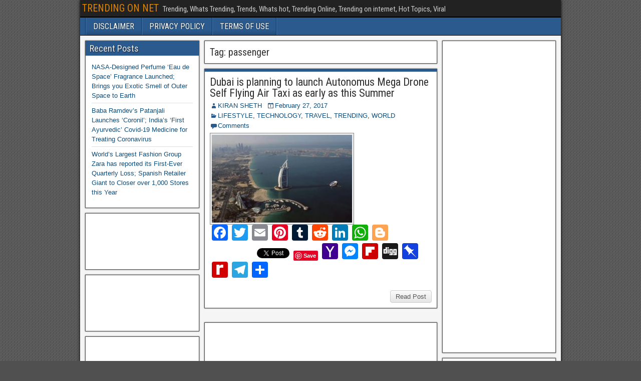

--- FILE ---
content_type: text/html; charset=UTF-8
request_url: https://trendingonnet.com/tag/passenger/
body_size: 53441
content:
<!DOCTYPE html>
<html lang="en-US">
<head>
<meta charset="UTF-8" />
<meta name="viewport" content="initial-scale=1.0" />
<title>passenger &#8211; TRENDING ON NET</title>
<meta name='robots' content='max-image-preview:large' />
	<style>img:is([sizes="auto" i], [sizes^="auto," i]) { contain-intrinsic-size: 3000px 1500px }</style>
	<link rel="profile" href="http://gmpg.org/xfn/11" />
<link rel="pingback" href="https://trendingonnet.com/xmlrpc.php" />
<link rel='dns-prefetch' href='//static.addtoany.com' />
<link rel='dns-prefetch' href='//fonts.googleapis.com' />
<link rel="alternate" type="application/rss+xml" title="TRENDING ON NET &raquo; Feed" href="https://trendingonnet.com/feed/" />
<link rel="alternate" type="application/rss+xml" title="TRENDING ON NET &raquo; Comments Feed" href="https://trendingonnet.com/comments/feed/" />
<link rel="alternate" type="application/rss+xml" title="TRENDING ON NET &raquo; passenger Tag Feed" href="https://trendingonnet.com/tag/passenger/feed/" />
<script type="text/javascript">
/* <![CDATA[ */
window._wpemojiSettings = {"baseUrl":"https:\/\/s.w.org\/images\/core\/emoji\/16.0.1\/72x72\/","ext":".png","svgUrl":"https:\/\/s.w.org\/images\/core\/emoji\/16.0.1\/svg\/","svgExt":".svg","source":{"concatemoji":"https:\/\/trendingonnet.com\/wp-includes\/js\/wp-emoji-release.min.js?ver=6.8.3"}};
/*! This file is auto-generated */
!function(s,n){var o,i,e;function c(e){try{var t={supportTests:e,timestamp:(new Date).valueOf()};sessionStorage.setItem(o,JSON.stringify(t))}catch(e){}}function p(e,t,n){e.clearRect(0,0,e.canvas.width,e.canvas.height),e.fillText(t,0,0);var t=new Uint32Array(e.getImageData(0,0,e.canvas.width,e.canvas.height).data),a=(e.clearRect(0,0,e.canvas.width,e.canvas.height),e.fillText(n,0,0),new Uint32Array(e.getImageData(0,0,e.canvas.width,e.canvas.height).data));return t.every(function(e,t){return e===a[t]})}function u(e,t){e.clearRect(0,0,e.canvas.width,e.canvas.height),e.fillText(t,0,0);for(var n=e.getImageData(16,16,1,1),a=0;a<n.data.length;a++)if(0!==n.data[a])return!1;return!0}function f(e,t,n,a){switch(t){case"flag":return n(e,"\ud83c\udff3\ufe0f\u200d\u26a7\ufe0f","\ud83c\udff3\ufe0f\u200b\u26a7\ufe0f")?!1:!n(e,"\ud83c\udde8\ud83c\uddf6","\ud83c\udde8\u200b\ud83c\uddf6")&&!n(e,"\ud83c\udff4\udb40\udc67\udb40\udc62\udb40\udc65\udb40\udc6e\udb40\udc67\udb40\udc7f","\ud83c\udff4\u200b\udb40\udc67\u200b\udb40\udc62\u200b\udb40\udc65\u200b\udb40\udc6e\u200b\udb40\udc67\u200b\udb40\udc7f");case"emoji":return!a(e,"\ud83e\udedf")}return!1}function g(e,t,n,a){var r="undefined"!=typeof WorkerGlobalScope&&self instanceof WorkerGlobalScope?new OffscreenCanvas(300,150):s.createElement("canvas"),o=r.getContext("2d",{willReadFrequently:!0}),i=(o.textBaseline="top",o.font="600 32px Arial",{});return e.forEach(function(e){i[e]=t(o,e,n,a)}),i}function t(e){var t=s.createElement("script");t.src=e,t.defer=!0,s.head.appendChild(t)}"undefined"!=typeof Promise&&(o="wpEmojiSettingsSupports",i=["flag","emoji"],n.supports={everything:!0,everythingExceptFlag:!0},e=new Promise(function(e){s.addEventListener("DOMContentLoaded",e,{once:!0})}),new Promise(function(t){var n=function(){try{var e=JSON.parse(sessionStorage.getItem(o));if("object"==typeof e&&"number"==typeof e.timestamp&&(new Date).valueOf()<e.timestamp+604800&&"object"==typeof e.supportTests)return e.supportTests}catch(e){}return null}();if(!n){if("undefined"!=typeof Worker&&"undefined"!=typeof OffscreenCanvas&&"undefined"!=typeof URL&&URL.createObjectURL&&"undefined"!=typeof Blob)try{var e="postMessage("+g.toString()+"("+[JSON.stringify(i),f.toString(),p.toString(),u.toString()].join(",")+"));",a=new Blob([e],{type:"text/javascript"}),r=new Worker(URL.createObjectURL(a),{name:"wpTestEmojiSupports"});return void(r.onmessage=function(e){c(n=e.data),r.terminate(),t(n)})}catch(e){}c(n=g(i,f,p,u))}t(n)}).then(function(e){for(var t in e)n.supports[t]=e[t],n.supports.everything=n.supports.everything&&n.supports[t],"flag"!==t&&(n.supports.everythingExceptFlag=n.supports.everythingExceptFlag&&n.supports[t]);n.supports.everythingExceptFlag=n.supports.everythingExceptFlag&&!n.supports.flag,n.DOMReady=!1,n.readyCallback=function(){n.DOMReady=!0}}).then(function(){return e}).then(function(){var e;n.supports.everything||(n.readyCallback(),(e=n.source||{}).concatemoji?t(e.concatemoji):e.wpemoji&&e.twemoji&&(t(e.twemoji),t(e.wpemoji)))}))}((window,document),window._wpemojiSettings);
/* ]]> */
</script>
<style id='wp-emoji-styles-inline-css' type='text/css'>

	img.wp-smiley, img.emoji {
		display: inline !important;
		border: none !important;
		box-shadow: none !important;
		height: 1em !important;
		width: 1em !important;
		margin: 0 0.07em !important;
		vertical-align: -0.1em !important;
		background: none !important;
		padding: 0 !important;
	}
</style>
<link rel='stylesheet' id='wp-block-library-css' href='https://trendingonnet.com/wp-includes/css/dist/block-library/style.min.css?ver=6.8.3' type='text/css' media='all' />
<style id='classic-theme-styles-inline-css' type='text/css'>
/*! This file is auto-generated */
.wp-block-button__link{color:#fff;background-color:#32373c;border-radius:9999px;box-shadow:none;text-decoration:none;padding:calc(.667em + 2px) calc(1.333em + 2px);font-size:1.125em}.wp-block-file__button{background:#32373c;color:#fff;text-decoration:none}
</style>
<style id='global-styles-inline-css' type='text/css'>
:root{--wp--preset--aspect-ratio--square: 1;--wp--preset--aspect-ratio--4-3: 4/3;--wp--preset--aspect-ratio--3-4: 3/4;--wp--preset--aspect-ratio--3-2: 3/2;--wp--preset--aspect-ratio--2-3: 2/3;--wp--preset--aspect-ratio--16-9: 16/9;--wp--preset--aspect-ratio--9-16: 9/16;--wp--preset--color--black: #000000;--wp--preset--color--cyan-bluish-gray: #abb8c3;--wp--preset--color--white: #ffffff;--wp--preset--color--pale-pink: #f78da7;--wp--preset--color--vivid-red: #cf2e2e;--wp--preset--color--luminous-vivid-orange: #ff6900;--wp--preset--color--luminous-vivid-amber: #fcb900;--wp--preset--color--light-green-cyan: #7bdcb5;--wp--preset--color--vivid-green-cyan: #00d084;--wp--preset--color--pale-cyan-blue: #8ed1fc;--wp--preset--color--vivid-cyan-blue: #0693e3;--wp--preset--color--vivid-purple: #9b51e0;--wp--preset--gradient--vivid-cyan-blue-to-vivid-purple: linear-gradient(135deg,rgba(6,147,227,1) 0%,rgb(155,81,224) 100%);--wp--preset--gradient--light-green-cyan-to-vivid-green-cyan: linear-gradient(135deg,rgb(122,220,180) 0%,rgb(0,208,130) 100%);--wp--preset--gradient--luminous-vivid-amber-to-luminous-vivid-orange: linear-gradient(135deg,rgba(252,185,0,1) 0%,rgba(255,105,0,1) 100%);--wp--preset--gradient--luminous-vivid-orange-to-vivid-red: linear-gradient(135deg,rgba(255,105,0,1) 0%,rgb(207,46,46) 100%);--wp--preset--gradient--very-light-gray-to-cyan-bluish-gray: linear-gradient(135deg,rgb(238,238,238) 0%,rgb(169,184,195) 100%);--wp--preset--gradient--cool-to-warm-spectrum: linear-gradient(135deg,rgb(74,234,220) 0%,rgb(151,120,209) 20%,rgb(207,42,186) 40%,rgb(238,44,130) 60%,rgb(251,105,98) 80%,rgb(254,248,76) 100%);--wp--preset--gradient--blush-light-purple: linear-gradient(135deg,rgb(255,206,236) 0%,rgb(152,150,240) 100%);--wp--preset--gradient--blush-bordeaux: linear-gradient(135deg,rgb(254,205,165) 0%,rgb(254,45,45) 50%,rgb(107,0,62) 100%);--wp--preset--gradient--luminous-dusk: linear-gradient(135deg,rgb(255,203,112) 0%,rgb(199,81,192) 50%,rgb(65,88,208) 100%);--wp--preset--gradient--pale-ocean: linear-gradient(135deg,rgb(255,245,203) 0%,rgb(182,227,212) 50%,rgb(51,167,181) 100%);--wp--preset--gradient--electric-grass: linear-gradient(135deg,rgb(202,248,128) 0%,rgb(113,206,126) 100%);--wp--preset--gradient--midnight: linear-gradient(135deg,rgb(2,3,129) 0%,rgb(40,116,252) 100%);--wp--preset--font-size--small: 13px;--wp--preset--font-size--medium: 20px;--wp--preset--font-size--large: 36px;--wp--preset--font-size--x-large: 42px;--wp--preset--spacing--20: 0.44rem;--wp--preset--spacing--30: 0.67rem;--wp--preset--spacing--40: 1rem;--wp--preset--spacing--50: 1.5rem;--wp--preset--spacing--60: 2.25rem;--wp--preset--spacing--70: 3.38rem;--wp--preset--spacing--80: 5.06rem;--wp--preset--shadow--natural: 6px 6px 9px rgba(0, 0, 0, 0.2);--wp--preset--shadow--deep: 12px 12px 50px rgba(0, 0, 0, 0.4);--wp--preset--shadow--sharp: 6px 6px 0px rgba(0, 0, 0, 0.2);--wp--preset--shadow--outlined: 6px 6px 0px -3px rgba(255, 255, 255, 1), 6px 6px rgba(0, 0, 0, 1);--wp--preset--shadow--crisp: 6px 6px 0px rgba(0, 0, 0, 1);}:where(.is-layout-flex){gap: 0.5em;}:where(.is-layout-grid){gap: 0.5em;}body .is-layout-flex{display: flex;}.is-layout-flex{flex-wrap: wrap;align-items: center;}.is-layout-flex > :is(*, div){margin: 0;}body .is-layout-grid{display: grid;}.is-layout-grid > :is(*, div){margin: 0;}:where(.wp-block-columns.is-layout-flex){gap: 2em;}:where(.wp-block-columns.is-layout-grid){gap: 2em;}:where(.wp-block-post-template.is-layout-flex){gap: 1.25em;}:where(.wp-block-post-template.is-layout-grid){gap: 1.25em;}.has-black-color{color: var(--wp--preset--color--black) !important;}.has-cyan-bluish-gray-color{color: var(--wp--preset--color--cyan-bluish-gray) !important;}.has-white-color{color: var(--wp--preset--color--white) !important;}.has-pale-pink-color{color: var(--wp--preset--color--pale-pink) !important;}.has-vivid-red-color{color: var(--wp--preset--color--vivid-red) !important;}.has-luminous-vivid-orange-color{color: var(--wp--preset--color--luminous-vivid-orange) !important;}.has-luminous-vivid-amber-color{color: var(--wp--preset--color--luminous-vivid-amber) !important;}.has-light-green-cyan-color{color: var(--wp--preset--color--light-green-cyan) !important;}.has-vivid-green-cyan-color{color: var(--wp--preset--color--vivid-green-cyan) !important;}.has-pale-cyan-blue-color{color: var(--wp--preset--color--pale-cyan-blue) !important;}.has-vivid-cyan-blue-color{color: var(--wp--preset--color--vivid-cyan-blue) !important;}.has-vivid-purple-color{color: var(--wp--preset--color--vivid-purple) !important;}.has-black-background-color{background-color: var(--wp--preset--color--black) !important;}.has-cyan-bluish-gray-background-color{background-color: var(--wp--preset--color--cyan-bluish-gray) !important;}.has-white-background-color{background-color: var(--wp--preset--color--white) !important;}.has-pale-pink-background-color{background-color: var(--wp--preset--color--pale-pink) !important;}.has-vivid-red-background-color{background-color: var(--wp--preset--color--vivid-red) !important;}.has-luminous-vivid-orange-background-color{background-color: var(--wp--preset--color--luminous-vivid-orange) !important;}.has-luminous-vivid-amber-background-color{background-color: var(--wp--preset--color--luminous-vivid-amber) !important;}.has-light-green-cyan-background-color{background-color: var(--wp--preset--color--light-green-cyan) !important;}.has-vivid-green-cyan-background-color{background-color: var(--wp--preset--color--vivid-green-cyan) !important;}.has-pale-cyan-blue-background-color{background-color: var(--wp--preset--color--pale-cyan-blue) !important;}.has-vivid-cyan-blue-background-color{background-color: var(--wp--preset--color--vivid-cyan-blue) !important;}.has-vivid-purple-background-color{background-color: var(--wp--preset--color--vivid-purple) !important;}.has-black-border-color{border-color: var(--wp--preset--color--black) !important;}.has-cyan-bluish-gray-border-color{border-color: var(--wp--preset--color--cyan-bluish-gray) !important;}.has-white-border-color{border-color: var(--wp--preset--color--white) !important;}.has-pale-pink-border-color{border-color: var(--wp--preset--color--pale-pink) !important;}.has-vivid-red-border-color{border-color: var(--wp--preset--color--vivid-red) !important;}.has-luminous-vivid-orange-border-color{border-color: var(--wp--preset--color--luminous-vivid-orange) !important;}.has-luminous-vivid-amber-border-color{border-color: var(--wp--preset--color--luminous-vivid-amber) !important;}.has-light-green-cyan-border-color{border-color: var(--wp--preset--color--light-green-cyan) !important;}.has-vivid-green-cyan-border-color{border-color: var(--wp--preset--color--vivid-green-cyan) !important;}.has-pale-cyan-blue-border-color{border-color: var(--wp--preset--color--pale-cyan-blue) !important;}.has-vivid-cyan-blue-border-color{border-color: var(--wp--preset--color--vivid-cyan-blue) !important;}.has-vivid-purple-border-color{border-color: var(--wp--preset--color--vivid-purple) !important;}.has-vivid-cyan-blue-to-vivid-purple-gradient-background{background: var(--wp--preset--gradient--vivid-cyan-blue-to-vivid-purple) !important;}.has-light-green-cyan-to-vivid-green-cyan-gradient-background{background: var(--wp--preset--gradient--light-green-cyan-to-vivid-green-cyan) !important;}.has-luminous-vivid-amber-to-luminous-vivid-orange-gradient-background{background: var(--wp--preset--gradient--luminous-vivid-amber-to-luminous-vivid-orange) !important;}.has-luminous-vivid-orange-to-vivid-red-gradient-background{background: var(--wp--preset--gradient--luminous-vivid-orange-to-vivid-red) !important;}.has-very-light-gray-to-cyan-bluish-gray-gradient-background{background: var(--wp--preset--gradient--very-light-gray-to-cyan-bluish-gray) !important;}.has-cool-to-warm-spectrum-gradient-background{background: var(--wp--preset--gradient--cool-to-warm-spectrum) !important;}.has-blush-light-purple-gradient-background{background: var(--wp--preset--gradient--blush-light-purple) !important;}.has-blush-bordeaux-gradient-background{background: var(--wp--preset--gradient--blush-bordeaux) !important;}.has-luminous-dusk-gradient-background{background: var(--wp--preset--gradient--luminous-dusk) !important;}.has-pale-ocean-gradient-background{background: var(--wp--preset--gradient--pale-ocean) !important;}.has-electric-grass-gradient-background{background: var(--wp--preset--gradient--electric-grass) !important;}.has-midnight-gradient-background{background: var(--wp--preset--gradient--midnight) !important;}.has-small-font-size{font-size: var(--wp--preset--font-size--small) !important;}.has-medium-font-size{font-size: var(--wp--preset--font-size--medium) !important;}.has-large-font-size{font-size: var(--wp--preset--font-size--large) !important;}.has-x-large-font-size{font-size: var(--wp--preset--font-size--x-large) !important;}
:where(.wp-block-post-template.is-layout-flex){gap: 1.25em;}:where(.wp-block-post-template.is-layout-grid){gap: 1.25em;}
:where(.wp-block-columns.is-layout-flex){gap: 2em;}:where(.wp-block-columns.is-layout-grid){gap: 2em;}
:root :where(.wp-block-pullquote){font-size: 1.5em;line-height: 1.6;}
</style>
<link rel='stylesheet' id='frontier-font-css' href='//fonts.googleapis.com/css?family=Roboto+Condensed%3A400%2C700%7CArimo%3A400%2C700&#038;ver=6.8.3' type='text/css' media='all' />
<link rel='stylesheet' id='genericons-css' href='https://trendingonnet.com/wp-content/themes/frontier/includes/genericons/genericons.css?ver=1.2.7' type='text/css' media='all' />
<link rel='stylesheet' id='frontier-main-css' href='https://trendingonnet.com/wp-content/themes/frontier/style.css?ver=1.2.7' type='text/css' media='all' />
<link rel='stylesheet' id='frontier-responsive-css' href='https://trendingonnet.com/wp-content/themes/frontier/responsive.css?ver=1.2.7' type='text/css' media='all' />
<link rel='stylesheet' id='addtoany-css' href='https://trendingonnet.com/wp-content/plugins/add-to-any/addtoany.min.css?ver=1.16' type='text/css' media='all' />
<script type="text/javascript" id="addtoany-core-js-before">
/* <![CDATA[ */
window.a2a_config=window.a2a_config||{};a2a_config.callbacks=[];a2a_config.overlays=[];a2a_config.templates={};
/* ]]> */
</script>
<script type="text/javascript" defer src="https://static.addtoany.com/menu/page.js" id="addtoany-core-js"></script>
<script type="text/javascript" src="https://trendingonnet.com/wp-includes/js/jquery/jquery.min.js?ver=3.7.1" id="jquery-core-js"></script>
<script type="text/javascript" src="https://trendingonnet.com/wp-includes/js/jquery/jquery-migrate.min.js?ver=3.4.1" id="jquery-migrate-js"></script>
<script type="text/javascript" defer src="https://trendingonnet.com/wp-content/plugins/add-to-any/addtoany.min.js?ver=1.1" id="addtoany-jquery-js"></script>
<link rel="https://api.w.org/" href="https://trendingonnet.com/wp-json/" /><link rel="alternate" title="JSON" type="application/json" href="https://trendingonnet.com/wp-json/wp/v2/tags/423" /><link rel="EditURI" type="application/rsd+xml" title="RSD" href="https://trendingonnet.com/xmlrpc.php?rsd" />
<meta name="generator" content="WordPress 6.8.3" />

<meta property="Frontier Theme" content="1.2.7" />
<style type="text/css" media="screen">
	#container 	{width: 960px;}
	#header 	{min-height: 0px;}
	#content 	{width: 50%;}
	#sidebar-left 	{width: 25%;}
	#sidebar-right 	{width: 25%;}
</style>

<style type="text/css" media="screen">
	.page-template-page-cs-php #content, .page-template-page-sc-php #content {width: 65%;}
	.page-template-page-cs-php #sidebar-left, .page-template-page-sc-php #sidebar-left,
	.page-template-page-cs-php #sidebar-right, .page-template-page-sc-php #sidebar-right {width: 35%;}
	.page-template-page-scs-php #content {width: 50%;}
	.page-template-page-scs-php #sidebar-left {width: 25%;}
	.page-template-page-scs-php #sidebar-right {width: 25%;}
</style>

<style type="text/css">.bjqs-slide a, .bjqs-slide img {height: 100%; width: 100%;}</style>

<style type="text/css">.recentcomments a{display:inline !important;padding:0 !important;margin:0 !important;}</style><style type="text/css" id="custom-background-css">
body.custom-background { background-image: url("https://trendingonnet.com/wp-content/themes/frontier/images/honeycomb.png"); background-position: left top; background-size: auto; background-repeat: repeat; background-attachment: scroll; }
</style>
	</head>

<body class="archive tag tag-passenger tag-423 custom-background wp-theme-frontier">
	
	
<div id="container" class="cf" itemscope itemtype="http://schema.org/WebPage">
	
			
		<div id="top-bar" class="cf">
			
			<div id="top-bar-info">
														<h1 id="site-title"><a href="https://trendingonnet.com/">TRENDING ON NET</a></h1>				
									<h4 id="site-description">Trending, Whats Trending, Trends, Whats hot, Trending Online, Trending on internet, Hot Topics, Viral</h4>
							</div>

							<nav id="nav-top">
									</nav>
			
					</div>
	
			<div id="header" class="cf" itemscope itemtype="http://schema.org/WPHeader">
			
			
			
					</div>
	
			
		<nav id="nav-main" class="cf stack" itemscope itemtype="http://schema.org/SiteNavigationElement">
			
			
			<div class="nav-main"><ul>
<li class="page_item page-item-720"><a href="https://trendingonnet.com/disclaimer/">DISCLAIMER</a></li>
<li class="page_item page-item-2"><a href="https://trendingonnet.com/sample-page/">PRIVACY POLICY</a></li>
<li class="page_item page-item-717"><a href="https://trendingonnet.com/about-us/">TERMS OF USE</a></li>
</ul></div>

					</nav>
	
	
<div id="main" class="col-scs cf">

<div id="content" class="cf" >

	
			<div class="archive-info">
			<h3 class="archive-title">Tag: <span>passenger</span></h3>		</div>
	
	
	
					
<article id="post-702" class="blog-view post-702 post type-post status-publish format-standard has-post-thumbnail hentry category-lifestyle category-technology category-travel category-trending-on-web category-world tag-autonomus tag-chinesedrone tag-concept tag-design tag-dubai tag-ehang184 tag-engineering tag-flights tag-helicpoter tag-human-drone tag-innovation tag-lasvegas tag-logistics tag-megadrone tag-passenger tag-selfdrivingcar tag-selfflyingtaxi tag-transport tag-unitedarabemirates">

<header class="entry-header cf">
		<h2 class="entry-title" itemprop="headline" ><a href="https://trendingonnet.com/2017/02/27/dubai-is-planning-to-launch-autonomus-mega-drone-self-flying-air-taxi-as-early-as-this-summer/">Dubai is planning to launch Autonomus Mega Drone Self Flying Air Taxi as early as this Summer</a></h2>
	</header>

<div class="entry-byline cf">
	
			<div class="entry-author author vcard" itemprop="author" itemscope itemtype="http://schema.org/Person">
						<i class="genericon genericon-user"></i><a class="url fn" href="https://trendingonnet.com/author/trendingonnet/" itemprop="name" >KIRAN SHETH</a>
		</div>
	
			<div class="entry-date" itemprop="datePublished" >
			<i class="genericon genericon-day"></i><a class="updated" href="https://trendingonnet.com/2017/02/27/dubai-is-planning-to-launch-autonomus-mega-drone-self-flying-air-taxi-as-early-as-this-summer/">February 27, 2017</a>
		</div>
	
			<div class="entry-categories">
			<i class="genericon genericon-category"></i><a href="https://trendingonnet.com/category/lifestyle/" rel="category tag">LIFESTYLE</a>, <a href="https://trendingonnet.com/category/technology/" rel="category tag">TECHNOLOGY</a>, <a href="https://trendingonnet.com/category/travel/" rel="category tag">TRAVEL</a>, <a href="https://trendingonnet.com/category/trending-on-web/" rel="category tag">TRENDING</a>, <a href="https://trendingonnet.com/category/world/" rel="category tag">WORLD</a>		</div>
	
			<div class="entry-comment-info">
			<i class="genericon genericon-comment"></i><a href="https://trendingonnet.com/2017/02/27/dubai-is-planning-to-launch-autonomus-mega-drone-self-flying-air-taxi-as-early-as-this-summer/#comment-area">Comments</a>
		</div>
	
	
	</div>

<div class="entry-content cf" itemprop="text" >
	
	
									<div class="entry-thumbnail">
					<a class="post-thumbnail" href="https://trendingonnet.com/2017/02/27/dubai-is-planning-to-launch-autonomus-mega-drone-self-flying-air-taxi-as-early-as-this-summer/">
						<img width="280" height="175" src="https://trendingonnet.com/wp-content/uploads/2017/02/Dubai-Autonomus-Mega-Drone-Self-Flying-Air-Taxi.jpg" class="attachment-frontier-thumbnail size-frontier-thumbnail wp-post-image" alt="" decoding="async" srcset="https://trendingonnet.com/wp-content/uploads/2017/02/Dubai-Autonomus-Mega-Drone-Self-Flying-Air-Taxi.jpg 950w, https://trendingonnet.com/wp-content/uploads/2017/02/Dubai-Autonomus-Mega-Drone-Self-Flying-Air-Taxi-300x188.jpg 300w, https://trendingonnet.com/wp-content/uploads/2017/02/Dubai-Autonomus-Mega-Drone-Self-Flying-Air-Taxi-768x480.jpg 768w" sizes="(max-width: 280px) 100vw, 280px" />					</a>
				</div>
					
		<div class="entry-excerpt"><div class="addtoany_share_save_container addtoany_content addtoany_content_bottom"><div class="a2a_kit a2a_kit_size_32 addtoany_list" data-a2a-url="https://trendingonnet.com/2017/02/27/dubai-is-planning-to-launch-autonomus-mega-drone-self-flying-air-taxi-as-early-as-this-summer/" data-a2a-title="Dubai is planning to launch Autonomus Mega Drone Self Flying Air Taxi as early as this Summer"><a class="a2a_button_facebook" href="https://www.addtoany.com/add_to/facebook?linkurl=https%3A%2F%2Ftrendingonnet.com%2F2017%2F02%2F27%2Fdubai-is-planning-to-launch-autonomus-mega-drone-self-flying-air-taxi-as-early-as-this-summer%2F&amp;linkname=Dubai%20is%20planning%20to%20launch%20Autonomus%20Mega%20Drone%20Self%20Flying%20Air%20Taxi%20as%20early%20as%20this%20Summer" title="Facebook" rel="nofollow noopener" target="_blank"></a><a class="a2a_button_twitter" href="https://www.addtoany.com/add_to/twitter?linkurl=https%3A%2F%2Ftrendingonnet.com%2F2017%2F02%2F27%2Fdubai-is-planning-to-launch-autonomus-mega-drone-self-flying-air-taxi-as-early-as-this-summer%2F&amp;linkname=Dubai%20is%20planning%20to%20launch%20Autonomus%20Mega%20Drone%20Self%20Flying%20Air%20Taxi%20as%20early%20as%20this%20Summer" title="Twitter" rel="nofollow noopener" target="_blank"></a><a class="a2a_button_email" href="https://www.addtoany.com/add_to/email?linkurl=https%3A%2F%2Ftrendingonnet.com%2F2017%2F02%2F27%2Fdubai-is-planning-to-launch-autonomus-mega-drone-self-flying-air-taxi-as-early-as-this-summer%2F&amp;linkname=Dubai%20is%20planning%20to%20launch%20Autonomus%20Mega%20Drone%20Self%20Flying%20Air%20Taxi%20as%20early%20as%20this%20Summer" title="Email" rel="nofollow noopener" target="_blank"></a><a class="a2a_button_pinterest" href="https://www.addtoany.com/add_to/pinterest?linkurl=https%3A%2F%2Ftrendingonnet.com%2F2017%2F02%2F27%2Fdubai-is-planning-to-launch-autonomus-mega-drone-self-flying-air-taxi-as-early-as-this-summer%2F&amp;linkname=Dubai%20is%20planning%20to%20launch%20Autonomus%20Mega%20Drone%20Self%20Flying%20Air%20Taxi%20as%20early%20as%20this%20Summer" title="Pinterest" rel="nofollow noopener" target="_blank"></a><a class="a2a_button_tumblr" href="https://www.addtoany.com/add_to/tumblr?linkurl=https%3A%2F%2Ftrendingonnet.com%2F2017%2F02%2F27%2Fdubai-is-planning-to-launch-autonomus-mega-drone-self-flying-air-taxi-as-early-as-this-summer%2F&amp;linkname=Dubai%20is%20planning%20to%20launch%20Autonomus%20Mega%20Drone%20Self%20Flying%20Air%20Taxi%20as%20early%20as%20this%20Summer" title="Tumblr" rel="nofollow noopener" target="_blank"></a><a class="a2a_button_reddit" href="https://www.addtoany.com/add_to/reddit?linkurl=https%3A%2F%2Ftrendingonnet.com%2F2017%2F02%2F27%2Fdubai-is-planning-to-launch-autonomus-mega-drone-self-flying-air-taxi-as-early-as-this-summer%2F&amp;linkname=Dubai%20is%20planning%20to%20launch%20Autonomus%20Mega%20Drone%20Self%20Flying%20Air%20Taxi%20as%20early%20as%20this%20Summer" title="Reddit" rel="nofollow noopener" target="_blank"></a><a class="a2a_button_linkedin" href="https://www.addtoany.com/add_to/linkedin?linkurl=https%3A%2F%2Ftrendingonnet.com%2F2017%2F02%2F27%2Fdubai-is-planning-to-launch-autonomus-mega-drone-self-flying-air-taxi-as-early-as-this-summer%2F&amp;linkname=Dubai%20is%20planning%20to%20launch%20Autonomus%20Mega%20Drone%20Self%20Flying%20Air%20Taxi%20as%20early%20as%20this%20Summer" title="LinkedIn" rel="nofollow noopener" target="_blank"></a><a class="a2a_button_whatsapp" href="https://www.addtoany.com/add_to/whatsapp?linkurl=https%3A%2F%2Ftrendingonnet.com%2F2017%2F02%2F27%2Fdubai-is-planning-to-launch-autonomus-mega-drone-self-flying-air-taxi-as-early-as-this-summer%2F&amp;linkname=Dubai%20is%20planning%20to%20launch%20Autonomus%20Mega%20Drone%20Self%20Flying%20Air%20Taxi%20as%20early%20as%20this%20Summer" title="WhatsApp" rel="nofollow noopener" target="_blank"></a><a class="a2a_button_blogger" href="https://www.addtoany.com/add_to/blogger?linkurl=https%3A%2F%2Ftrendingonnet.com%2F2017%2F02%2F27%2Fdubai-is-planning-to-launch-autonomus-mega-drone-self-flying-air-taxi-as-early-as-this-summer%2F&amp;linkname=Dubai%20is%20planning%20to%20launch%20Autonomus%20Mega%20Drone%20Self%20Flying%20Air%20Taxi%20as%20early%20as%20this%20Summer" title="Blogger" rel="nofollow noopener" target="_blank"></a><a class="a2a_button_facebook_like addtoany_special_service" data-layout="button" data-href="https://trendingonnet.com/2017/02/27/dubai-is-planning-to-launch-autonomus-mega-drone-self-flying-air-taxi-as-early-as-this-summer/"></a><a class="a2a_button_twitter_tweet addtoany_special_service" data-url="https://trendingonnet.com/2017/02/27/dubai-is-planning-to-launch-autonomus-mega-drone-self-flying-air-taxi-as-early-as-this-summer/" data-text="Dubai is planning to launch Autonomus Mega Drone Self Flying Air Taxi as early as this Summer"></a><a class="a2a_button_pinterest_pin addtoany_special_service" data-pin-config="none" data-url="https://trendingonnet.com/2017/02/27/dubai-is-planning-to-launch-autonomus-mega-drone-self-flying-air-taxi-as-early-as-this-summer/"></a><a class="a2a_button_yahoo_mail" href="https://www.addtoany.com/add_to/yahoo_mail?linkurl=https%3A%2F%2Ftrendingonnet.com%2F2017%2F02%2F27%2Fdubai-is-planning-to-launch-autonomus-mega-drone-self-flying-air-taxi-as-early-as-this-summer%2F&amp;linkname=Dubai%20is%20planning%20to%20launch%20Autonomus%20Mega%20Drone%20Self%20Flying%20Air%20Taxi%20as%20early%20as%20this%20Summer" title="Yahoo Mail" rel="nofollow noopener" target="_blank"></a><a class="a2a_button_facebook_messenger" href="https://www.addtoany.com/add_to/facebook_messenger?linkurl=https%3A%2F%2Ftrendingonnet.com%2F2017%2F02%2F27%2Fdubai-is-planning-to-launch-autonomus-mega-drone-self-flying-air-taxi-as-early-as-this-summer%2F&amp;linkname=Dubai%20is%20planning%20to%20launch%20Autonomus%20Mega%20Drone%20Self%20Flying%20Air%20Taxi%20as%20early%20as%20this%20Summer" title="Messenger" rel="nofollow noopener" target="_blank"></a><a class="a2a_button_flipboard" href="https://www.addtoany.com/add_to/flipboard?linkurl=https%3A%2F%2Ftrendingonnet.com%2F2017%2F02%2F27%2Fdubai-is-planning-to-launch-autonomus-mega-drone-self-flying-air-taxi-as-early-as-this-summer%2F&amp;linkname=Dubai%20is%20planning%20to%20launch%20Autonomus%20Mega%20Drone%20Self%20Flying%20Air%20Taxi%20as%20early%20as%20this%20Summer" title="Flipboard" rel="nofollow noopener" target="_blank"></a><a class="a2a_button_digg" href="https://www.addtoany.com/add_to/digg?linkurl=https%3A%2F%2Ftrendingonnet.com%2F2017%2F02%2F27%2Fdubai-is-planning-to-launch-autonomus-mega-drone-self-flying-air-taxi-as-early-as-this-summer%2F&amp;linkname=Dubai%20is%20planning%20to%20launch%20Autonomus%20Mega%20Drone%20Self%20Flying%20Air%20Taxi%20as%20early%20as%20this%20Summer" title="Digg" rel="nofollow noopener" target="_blank"></a><a class="a2a_button_pinboard" href="https://www.addtoany.com/add_to/pinboard?linkurl=https%3A%2F%2Ftrendingonnet.com%2F2017%2F02%2F27%2Fdubai-is-planning-to-launch-autonomus-mega-drone-self-flying-air-taxi-as-early-as-this-summer%2F&amp;linkname=Dubai%20is%20planning%20to%20launch%20Autonomus%20Mega%20Drone%20Self%20Flying%20Air%20Taxi%20as%20early%20as%20this%20Summer" title="Pinboard" rel="nofollow noopener" target="_blank"></a><a class="a2a_button_rediff" href="https://www.addtoany.com/add_to/rediff?linkurl=https%3A%2F%2Ftrendingonnet.com%2F2017%2F02%2F27%2Fdubai-is-planning-to-launch-autonomus-mega-drone-self-flying-air-taxi-as-early-as-this-summer%2F&amp;linkname=Dubai%20is%20planning%20to%20launch%20Autonomus%20Mega%20Drone%20Self%20Flying%20Air%20Taxi%20as%20early%20as%20this%20Summer" title="Rediff MyPage" rel="nofollow noopener" target="_blank"></a><a class="a2a_button_telegram" href="https://www.addtoany.com/add_to/telegram?linkurl=https%3A%2F%2Ftrendingonnet.com%2F2017%2F02%2F27%2Fdubai-is-planning-to-launch-autonomus-mega-drone-self-flying-air-taxi-as-early-as-this-summer%2F&amp;linkname=Dubai%20is%20planning%20to%20launch%20Autonomus%20Mega%20Drone%20Self%20Flying%20Air%20Taxi%20as%20early%20as%20this%20Summer" title="Telegram" rel="nofollow noopener" target="_blank"></a><a class="a2a_dd addtoany_share_save addtoany_share" href="https://www.addtoany.com/share"></a></div></div></div>

	
	
	</div>

<footer class="entry-footer cf">
	
	
					<a href="https://trendingonnet.com/2017/02/27/dubai-is-planning-to-launch-autonomus-mega-drone-self-flying-air-taxi-as-early-as-this-summer/" class="continue-reading">
								Read Post			</a>
		
	
	
	
	</footer>

</article>		
	
	
			<div class="blog-nav cf">
							<div class="link-prev"></div><div class="link-next"></div>					</div>
	
			<div id="widgets-wrap-after-content" class="cf"><div id="text-8" class="widget-after-content frontier-widget widget_text">			<div class="textwidget"><script async src="//pagead2.googlesyndication.com/pagead/js/adsbygoogle.js"></script>
<!-- TRENDINGONNET 300X600 -->
<ins class="adsbygoogle"
     style="display:inline-block;width:300px;height:600px"
     data-ad-client="ca-pub-9695952970179525"
     data-ad-slot="2929698330"></ins>
<script>
(adsbygoogle = window.adsbygoogle || []).push({});
</script></div>
		</div></div>
	
</div>

<div id="sidebar-left" class="sidebar cf" itemscope itemtype="http://schema.org/WPSideBar">
		<div id="widgets-wrap-sidebar-left">

					
		<div id="recent-posts-2" class="widget-sidebar frontier-widget widget_recent_entries">
		<h4 class="widget-title">Recent Posts</h4>
		<ul>
											<li>
					<a href="https://trendingonnet.com/2020/06/29/nasa-designed-perfume-eau-de-space-fragrance-launched-brings-you-exotic-smell-of-outer-space-to-earth/">NASA-Designed Perfume &#8216;Eau de Space&#8217; Fragrance Launched; Brings you Exotic Smell of Outer Space to Earth</a>
									</li>
											<li>
					<a href="https://trendingonnet.com/2020/06/26/baba-ramdevs-patanjali-launches-coronil-indias-first-ayurvedic-covid-19-medicine-for-treating-coronavirus/">Baba Ramdev&#8217;s Patanjali Launches &#8216;Coronil&#8217;; India&#8217;s &#8216;First Ayurvedic&#8217; Covid-19 Medicine for Treating Coronavirus</a>
									</li>
											<li>
					<a href="https://trendingonnet.com/2020/06/11/worlds-largest-fashion-group-zara-has-reported-its-first-ever-quarterly-loss-spanish-retailer-giant-to-closer-over-1000-stores-this-year/">World’s Largest Fashion Group Zara has reported its First-Ever Quarterly Loss; Spanish Retailer Giant to Closer over 1,000 Stores this Year</a>
									</li>
					</ul>

		</div><div id="text-11" class="widget-sidebar frontier-widget widget_text">			<div class="textwidget"><script async src="//pagead2.googlesyndication.com/pagead/js/adsbygoogle.js"></script>
<!-- TRENDINGONNET 200X90 -->
<ins class="adsbygoogle"
     style="display:inline-block;width:200px;height:90px"
     data-ad-client="ca-pub-9695952970179525"
     data-ad-slot="3150024337"></ins>
<script>
(adsbygoogle = window.adsbygoogle || []).push({});
</script></div>
		</div><div id="text-12" class="widget-sidebar frontier-widget widget_text">			<div class="textwidget"><script async src="//pagead2.googlesyndication.com/pagead/js/adsbygoogle.js"></script>
<!-- TRENDINGONNET 200X90 -->
<ins class="adsbygoogle"
     style="display:inline-block;width:200px;height:90px"
     data-ad-client="ca-pub-9695952970179525"
     data-ad-slot="3150024337"></ins>
<script>
(adsbygoogle = window.adsbygoogle || []).push({});
</script></div>
		</div><div id="text-13" class="widget-sidebar frontier-widget widget_text">			<div class="textwidget"><script async src="//pagead2.googlesyndication.com/pagead/js/adsbygoogle.js"></script>
<!-- TRENDINGONNET 200X90 -->
<ins class="adsbygoogle"
     style="display:inline-block;width:200px;height:90px"
     data-ad-client="ca-pub-9695952970179525"
     data-ad-slot="3150024337"></ins>
<script>
(adsbygoogle = window.adsbygoogle || []).push({});
</script></div>
		</div><div id="categories-2" class="widget-sidebar frontier-widget widget_categories"><h4 class="widget-title">Categories</h4>
			<ul>
					<li class="cat-item cat-item-235"><a href="https://trendingonnet.com/category/cars-bikes/aston-martin/">ASTON MARTIN</a>
</li>
	<li class="cat-item cat-item-346"><a href="https://trendingonnet.com/category/cars-bikes/bmw/">BMW</a>
</li>
	<li class="cat-item cat-item-277"><a href="https://trendingonnet.com/category/cars-bikes/bugatti-cars-bikes/">BUGATTI</a>
</li>
	<li class="cat-item cat-item-1652"><a href="https://trendingonnet.com/category/business/">BUSINESS</a>
</li>
	<li class="cat-item cat-item-119"><a href="https://trendingonnet.com/category/cars-bikes/">CARS &amp; BIKES</a>
</li>
	<li class="cat-item cat-item-95"><a href="https://trendingonnet.com/category/celebrities/">CELEBRITIES</a>
</li>
	<li class="cat-item cat-item-1705"><a href="https://trendingonnet.com/category/china/">China</a>
</li>
	<li class="cat-item cat-item-1814"><a href="https://trendingonnet.com/category/coronavirus/">CORONAVIRUS</a>
</li>
	<li class="cat-item cat-item-1825"><a href="https://trendingonnet.com/category/e-commerce/">E-COMMERCE</a>
</li>
	<li class="cat-item cat-item-3"><a href="https://trendingonnet.com/category/entertainment/">ENTERTAINMENT</a>
</li>
	<li class="cat-item cat-item-6"><a href="https://trendingonnet.com/category/fashion/">FASHION</a>
</li>
	<li class="cat-item cat-item-213"><a href="https://trendingonnet.com/category/cars-bikes/ferrari/">FERRARI</a>
</li>
	<li class="cat-item cat-item-1616"><a href="https://trendingonnet.com/category/finance/">FINANCE</a>
</li>
	<li class="cat-item cat-item-323"><a href="https://trendingonnet.com/category/cars-bikes/ford-cars-bikes/">FORD</a>
</li>
	<li class="cat-item cat-item-1508"><a href="https://trendingonnet.com/category/health/">HEALTH</a>
</li>
	<li class="cat-item cat-item-1813"><a href="https://trendingonnet.com/category/india/">INDIA</a>
</li>
	<li class="cat-item cat-item-258"><a href="https://trendingonnet.com/category/cars-bikes/lamborghini-cars-bikes/">LAMBORGHINI</a>
</li>
	<li class="cat-item cat-item-8"><a href="https://trendingonnet.com/category/lifestyle/">LIFESTYLE</a>
</li>
	<li class="cat-item cat-item-7"><a href="https://trendingonnet.com/category/money/">MONEY</a>
</li>
	<li class="cat-item cat-item-1824"><a href="https://trendingonnet.com/category/online-shopping/">ONLINE SHOPPING</a>
</li>
	<li class="cat-item cat-item-219"><a href="https://trendingonnet.com/category/cars-bikes/porsche/">PORSCHE</a>
</li>
	<li class="cat-item cat-item-319"><a href="https://trendingonnet.com/category/cars-bikes/renault/">RENAULT</a>
</li>
	<li class="cat-item cat-item-729"><a href="https://trendingonnet.com/category/cars-bikes/rolls-royce/">ROLLS ROYCE</a>
</li>
	<li class="cat-item cat-item-1900"><a href="https://trendingonnet.com/category/science/">SCIENCE</a>
</li>
	<li class="cat-item cat-item-608"><a href="https://trendingonnet.com/category/skoda/">SKODA</a>
</li>
	<li class="cat-item cat-item-1823"><a href="https://trendingonnet.com/category/social-media/">SOCIAL MEDIA</a>
</li>
	<li class="cat-item cat-item-4"><a href="https://trendingonnet.com/category/sports/">SPORTS</a>
</li>
	<li class="cat-item cat-item-5"><a href="https://trendingonnet.com/category/technology/">TECHNOLOGY</a>
</li>
	<li class="cat-item cat-item-591"><a href="https://trendingonnet.com/category/tesla-motors/">TESLA MOTORS</a>
</li>
	<li class="cat-item cat-item-783"><a href="https://trendingonnet.com/category/cars-bikes/toyota/">TOYOTA</a>
</li>
	<li class="cat-item cat-item-9"><a href="https://trendingonnet.com/category/travel/">TRAVEL</a>
</li>
	<li class="cat-item cat-item-1"><a href="https://trendingonnet.com/category/trending-on-web/">TRENDING</a>
</li>
	<li class="cat-item cat-item-10"><a href="https://trendingonnet.com/category/world/united-state/">UNITED STATES</a>
</li>
	<li class="cat-item cat-item-885"><a href="https://trendingonnet.com/category/cars-bikes/volkswagen/">Volkswagen</a>
</li>
	<li class="cat-item cat-item-2"><a href="https://trendingonnet.com/category/world/">WORLD</a>
</li>
			</ul>

			</div><div id="recent-comments-2" class="widget-sidebar frontier-widget widget_recent_comments"><h4 class="widget-title">Recent Comments</h4><ul id="recentcomments"><li class="recentcomments"><span class="comment-author-link"><a href="http://Elisabeth.free.fr" class="url" rel="ugc external nofollow">RMNMagdalena</a></span> on <a href="https://trendingonnet.com/2017/04/18/alphabet-inc-to-launch-linkedin-style-a-job-website-called-google-hire-to-help-you-find-a-job/#comment-13097">Alphabet Inc to launch LinkedIn-style a Job Website called Google Hire to help you find a Job</a></li></ul></div>		
	</div>
	</div><div id="sidebar-right" class="sidebar cf" itemscope itemtype="http://schema.org/WPSideBar">
		<div id="widgets-wrap-sidebar-right">

					<div id="text-9" class="widget-sidebar frontier-widget widget_text">			<div class="textwidget"><script async src="//pagead2.googlesyndication.com/pagead/js/adsbygoogle.js"></script>
<!-- TRENDING 160X600 -->
<ins class="adsbygoogle"
     style="display:inline-block;width:160px;height:600px"
     data-ad-client="ca-pub-9695952970179525"
     data-ad-slot="7359897938"></ins>
<script>
(adsbygoogle = window.adsbygoogle || []).push({});
</script></div>
		</div><div id="text-2" class="widget-sidebar frontier-widget widget_text">			<div class="textwidget"><div style="background:#fff">
<script src="http://connect.facebook.net/en_US/all.js#xfbml=1"></script><fb:like-box href="https://www.facebook.com/trendingonnet" width="300" show_faces="true" stream="false" header="true"></fb:like-box></div></div>
		</div><div id="archives-2" class="widget-sidebar frontier-widget widget_archive"><h4 class="widget-title">Archives</h4>		<label class="screen-reader-text" for="archives-dropdown-2">Archives</label>
		<select id="archives-dropdown-2" name="archive-dropdown">
			
			<option value="">Select Month</option>
				<option value='https://trendingonnet.com/2020/06/'> June 2020 </option>
	<option value='https://trendingonnet.com/2020/05/'> May 2020 </option>
	<option value='https://trendingonnet.com/2020/04/'> April 2020 </option>
	<option value='https://trendingonnet.com/2020/03/'> March 2020 </option>
	<option value='https://trendingonnet.com/2019/11/'> November 2019 </option>
	<option value='https://trendingonnet.com/2019/10/'> October 2019 </option>
	<option value='https://trendingonnet.com/2019/09/'> September 2019 </option>
	<option value='https://trendingonnet.com/2019/08/'> August 2019 </option>
	<option value='https://trendingonnet.com/2019/07/'> July 2019 </option>
	<option value='https://trendingonnet.com/2019/06/'> June 2019 </option>
	<option value='https://trendingonnet.com/2019/05/'> May 2019 </option>
	<option value='https://trendingonnet.com/2019/04/'> April 2019 </option>
	<option value='https://trendingonnet.com/2019/03/'> March 2019 </option>
	<option value='https://trendingonnet.com/2018/12/'> December 2018 </option>
	<option value='https://trendingonnet.com/2018/11/'> November 2018 </option>
	<option value='https://trendingonnet.com/2018/07/'> July 2018 </option>
	<option value='https://trendingonnet.com/2018/05/'> May 2018 </option>
	<option value='https://trendingonnet.com/2018/04/'> April 2018 </option>
	<option value='https://trendingonnet.com/2018/03/'> March 2018 </option>
	<option value='https://trendingonnet.com/2017/09/'> September 2017 </option>
	<option value='https://trendingonnet.com/2017/08/'> August 2017 </option>
	<option value='https://trendingonnet.com/2017/07/'> July 2017 </option>
	<option value='https://trendingonnet.com/2017/06/'> June 2017 </option>
	<option value='https://trendingonnet.com/2017/05/'> May 2017 </option>
	<option value='https://trendingonnet.com/2017/04/'> April 2017 </option>
	<option value='https://trendingonnet.com/2017/03/'> March 2017 </option>
	<option value='https://trendingonnet.com/2017/02/'> February 2017 </option>

		</select>

			<script type="text/javascript">
/* <![CDATA[ */

(function() {
	var dropdown = document.getElementById( "archives-dropdown-2" );
	function onSelectChange() {
		if ( dropdown.options[ dropdown.selectedIndex ].value !== '' ) {
			document.location.href = this.options[ this.selectedIndex ].value;
		}
	}
	dropdown.onchange = onSelectChange;
})();

/* ]]> */
</script>
</div><div id="tag_cloud-2" class="widget-sidebar frontier-widget widget_tag_cloud"><h4 class="widget-title">Tags</h4><div class="tagcloud"><a href="https://trendingonnet.com/tag/aircraft/" class="tag-cloud-link tag-link-621 tag-link-position-1" style="font-size: 13.5pt;" aria-label="aircraft (4 items)">aircraft</a>
<a href="https://trendingonnet.com/tag/amazon/" class="tag-cloud-link tag-link-488 tag-link-position-2" style="font-size: 13.5pt;" aria-label="amazon (4 items)">amazon</a>
<a href="https://trendingonnet.com/tag/apple/" class="tag-cloud-link tag-link-264 tag-link-position-3" style="font-size: 13.5pt;" aria-label="apple (4 items)">apple</a>
<a href="https://trendingonnet.com/tag/architecture/" class="tag-cloud-link tag-link-504 tag-link-position-4" style="font-size: 11pt;" aria-label="architecture (3 items)">architecture</a>
<a href="https://trendingonnet.com/tag/bikes/" class="tag-cloud-link tag-link-290 tag-link-position-5" style="font-size: 8pt;" aria-label="bikes (2 items)">bikes</a>
<a href="https://trendingonnet.com/tag/bitcoin/" class="tag-cloud-link tag-link-901 tag-link-position-6" style="font-size: 11pt;" aria-label="Bitcoin (3 items)">Bitcoin</a>
<a href="https://trendingonnet.com/tag/blockchain/" class="tag-cloud-link tag-link-902 tag-link-position-7" style="font-size: 11pt;" aria-label="Blockchain (3 items)">Blockchain</a>
<a href="https://trendingonnet.com/tag/business/" class="tag-cloud-link tag-link-576 tag-link-position-8" style="font-size: 13.5pt;" aria-label="BUSINESS (4 items)">BUSINESS</a>
<a href="https://trendingonnet.com/tag/canada/" class="tag-cloud-link tag-link-473 tag-link-position-9" style="font-size: 11pt;" aria-label="Canada (3 items)">Canada</a>
<a href="https://trendingonnet.com/tag/cars/" class="tag-cloud-link tag-link-52 tag-link-position-10" style="font-size: 11pt;" aria-label="cars (3 items)">cars</a>
<a href="https://trendingonnet.com/tag/china/" class="tag-cloud-link tag-link-656 tag-link-position-11" style="font-size: 13.5pt;" aria-label="China (4 items)">China</a>
<a href="https://trendingonnet.com/tag/companies/" class="tag-cloud-link tag-link-1169 tag-link-position-12" style="font-size: 15.5pt;" aria-label="COMPANIES (5 items)">COMPANIES</a>
<a href="https://trendingonnet.com/tag/cricket/" class="tag-cloud-link tag-link-716 tag-link-position-13" style="font-size: 11pt;" aria-label="cricket (3 items)">cricket</a>
<a href="https://trendingonnet.com/tag/dubai/" class="tag-cloud-link tag-link-417 tag-link-position-14" style="font-size: 17.25pt;" aria-label="dubai (6 items)">dubai</a>
<a href="https://trendingonnet.com/tag/e-commerce/" class="tag-cloud-link tag-link-910 tag-link-position-15" style="font-size: 11pt;" aria-label="E-Commerce (3 items)">E-Commerce</a>
<a href="https://trendingonnet.com/tag/economy/" class="tag-cloud-link tag-link-1049 tag-link-position-16" style="font-size: 11pt;" aria-label="ECONOMY (3 items)">ECONOMY</a>
<a href="https://trendingonnet.com/tag/europe/" class="tag-cloud-link tag-link-566 tag-link-position-17" style="font-size: 13.5pt;" aria-label="europe (4 items)">europe</a>
<a href="https://trendingonnet.com/tag/facebook/" class="tag-cloud-link tag-link-158 tag-link-position-18" style="font-size: 15.5pt;" aria-label="facebook (5 items)">facebook</a>
<a href="https://trendingonnet.com/tag/fashion-2/" class="tag-cloud-link tag-link-80 tag-link-position-19" style="font-size: 11pt;" aria-label="Fashion (3 items)">Fashion</a>
<a href="https://trendingonnet.com/tag/finance/" class="tag-cloud-link tag-link-1191 tag-link-position-20" style="font-size: 11pt;" aria-label="FINANCE (3 items)">FINANCE</a>
<a href="https://trendingonnet.com/tag/forbes/" class="tag-cloud-link tag-link-495 tag-link-position-21" style="font-size: 11pt;" aria-label="forbes (3 items)">forbes</a>
<a href="https://trendingonnet.com/tag/google/" class="tag-cloud-link tag-link-51 tag-link-position-22" style="font-size: 19.75pt;" aria-label="google (8 items)">google</a>
<a href="https://trendingonnet.com/tag/government/" class="tag-cloud-link tag-link-151 tag-link-position-23" style="font-size: 8pt;" aria-label="GOVERNMENT (2 items)">GOVERNMENT</a>
<a href="https://trendingonnet.com/tag/gulf/" class="tag-cloud-link tag-link-672 tag-link-position-24" style="font-size: 11pt;" aria-label="Gulf (3 items)">Gulf</a>
<a href="https://trendingonnet.com/tag/ibm/" class="tag-cloud-link tag-link-919 tag-link-position-25" style="font-size: 11pt;" aria-label="IBM (3 items)">IBM</a>
<a href="https://trendingonnet.com/tag/india/" class="tag-cloud-link tag-link-477 tag-link-position-26" style="font-size: 17.25pt;" aria-label="india (6 items)">india</a>
<a href="https://trendingonnet.com/tag/instagram/" class="tag-cloud-link tag-link-165 tag-link-position-27" style="font-size: 8pt;" aria-label="Instagram (2 items)">Instagram</a>
<a href="https://trendingonnet.com/tag/international/" class="tag-cloud-link tag-link-874 tag-link-position-28" style="font-size: 13.5pt;" aria-label="International (4 items)">International</a>
<a href="https://trendingonnet.com/tag/international-cricket-council/" class="tag-cloud-link tag-link-718 tag-link-position-29" style="font-size: 11pt;" aria-label="International Cricket Council (3 items)">International Cricket Council</a>
<a href="https://trendingonnet.com/tag/london/" class="tag-cloud-link tag-link-20 tag-link-position-30" style="font-size: 8pt;" aria-label="london (2 items)">london</a>
<a href="https://trendingonnet.com/tag/los-angeles/" class="tag-cloud-link tag-link-659 tag-link-position-31" style="font-size: 11pt;" aria-label="Los Angeles (3 items)">Los Angeles</a>
<a href="https://trendingonnet.com/tag/luxury/" class="tag-cloud-link tag-link-731 tag-link-position-32" style="font-size: 11pt;" aria-label="LUXURY (3 items)">LUXURY</a>
<a href="https://trendingonnet.com/tag/microsoft/" class="tag-cloud-link tag-link-40 tag-link-position-33" style="font-size: 13.5pt;" aria-label="Microsoft (4 items)">Microsoft</a>
<a href="https://trendingonnet.com/tag/news/" class="tag-cloud-link tag-link-87 tag-link-position-34" style="font-size: 22pt;" aria-label="News (10 items)">News</a>
<a href="https://trendingonnet.com/tag/online-shopping/" class="tag-cloud-link tag-link-739 tag-link-position-35" style="font-size: 11pt;" aria-label="Online shopping (3 items)">Online shopping</a>
<a href="https://trendingonnet.com/tag/porsche-2/" class="tag-cloud-link tag-link-231 tag-link-position-36" style="font-size: 8pt;" aria-label="Porsche (2 items)">Porsche</a>
<a href="https://trendingonnet.com/tag/samsung/" class="tag-cloud-link tag-link-560 tag-link-position-37" style="font-size: 13.5pt;" aria-label="samsung (4 items)">samsung</a>
<a href="https://trendingonnet.com/tag/saudi-arabia/" class="tag-cloud-link tag-link-821 tag-link-position-38" style="font-size: 11pt;" aria-label="SAUDI ARABIA (3 items)">SAUDI ARABIA</a>
<a href="https://trendingonnet.com/tag/social-media/" class="tag-cloud-link tag-link-761 tag-link-position-39" style="font-size: 15.5pt;" aria-label="SOCIAL MEDIA (5 items)">SOCIAL MEDIA</a>
<a href="https://trendingonnet.com/tag/sports/" class="tag-cloud-link tag-link-714 tag-link-position-40" style="font-size: 11pt;" aria-label="SPORTS (3 items)">SPORTS</a>
<a href="https://trendingonnet.com/tag/technology/" class="tag-cloud-link tag-link-610 tag-link-position-41" style="font-size: 17.25pt;" aria-label="technology (6 items)">technology</a>
<a href="https://trendingonnet.com/tag/transport/" class="tag-cloud-link tag-link-426 tag-link-position-42" style="font-size: 11pt;" aria-label="transport (3 items)">transport</a>
<a href="https://trendingonnet.com/tag/united-arab-emirates/" class="tag-cloud-link tag-link-671 tag-link-position-43" style="font-size: 11pt;" aria-label="United Arab Emirates (3 items)">United Arab Emirates</a>
<a href="https://trendingonnet.com/tag/united-kingdom/" class="tag-cloud-link tag-link-1126 tag-link-position-44" style="font-size: 11pt;" aria-label="UNITED KINGDOM (3 items)">UNITED KINGDOM</a>
<a href="https://trendingonnet.com/tag/united-states/" class="tag-cloud-link tag-link-793 tag-link-position-45" style="font-size: 18.5pt;" aria-label="United States (7 items)">United States</a></div>
</div>		
	</div>
	</div></div>

	<div id="footer" class="cf" itemscope itemtype="http://schema.org/WPFooter">
		<div id="widgets-wrap-footer" class="widget-column-1 cf">
			<div id="text-7" class="widget-footer frontier-widget widget_text">			<div class="textwidget"><script async src="https://pagead2.googlesyndication.com/pagead/js/adsbygoogle.js"></script>
<!-- TRENDINGONNET HORIZONTAL RESPONSIVE -->
<ins class="adsbygoogle"
     style="display:block"
     data-ad-client="ca-pub-9695952970179525"
     data-ad-slot="8673957241"
     data-ad-format="auto"
     data-full-width-responsive="true"></ins>
<script>
     (adsbygoogle = window.adsbygoogle || []).push({});
</script></div>
		</div>		</div>
	</div>

<div id="bottom-bar" class="cf">
	
			<span id="bottom-bar-text">TRENDING ON NET &copy; 2017</span>
	
	
	</div>

</div>


<script type="speculationrules">
{"prefetch":[{"source":"document","where":{"and":[{"href_matches":"\/*"},{"not":{"href_matches":["\/wp-*.php","\/wp-admin\/*","\/wp-content\/uploads\/*","\/wp-content\/*","\/wp-content\/plugins\/*","\/wp-content\/themes\/frontier\/*","\/*\\?(.+)"]}},{"not":{"selector_matches":"a[rel~=\"nofollow\"]"}},{"not":{"selector_matches":".no-prefetch, .no-prefetch a"}}]},"eagerness":"conservative"}]}
</script>
<script type="text/javascript">
jQuery(document).ready(function($) {
	$('.menu-item-has-children').click(function(){
		$('.nav-main > .menu-item-has-children').not(this).removeClass('toggle-on');
		$(this).not().parents().removeClass('toggle-on');
		$(this).toggleClass('toggle-on');
	});
});
</script>
<script type="text/javascript" src="https://trendingonnet.com/wp-content/themes/frontier/includes/slider/bjqs-1.3.min.js?ver=1.2.7" id="basic-slider-js"></script>
<script type="text/javascript">
jQuery( document ).ready( function($) {
	$( '#basic-slider' ).bjqs( {
		animtype : 'fade',
		width : 480,
		height : 340,
		animduration : 500,
		animspeed : 5000,
		automatic : true,
		showcontrols : true,
		nexttext : '<span class="slider-next"></span>',
		prevtext : '<span class="slider-prev"></span>',
		showmarkers : false,
		usecaptions : true,
		responsive : true
	} );
} );
</script>
</body>
</html><!-- WP Super Cache is installed but broken. The constant WPCACHEHOME must be set in the file wp-config.php and point at the WP Super Cache plugin directory. -->

--- FILE ---
content_type: text/html; charset=utf-8
request_url: https://www.google.com/recaptcha/api2/aframe
body_size: 268
content:
<!DOCTYPE HTML><html><head><meta http-equiv="content-type" content="text/html; charset=UTF-8"></head><body><script nonce="ags9l6X23kxJFBlbd_8C6w">/** Anti-fraud and anti-abuse applications only. See google.com/recaptcha */ try{var clients={'sodar':'https://pagead2.googlesyndication.com/pagead/sodar?'};window.addEventListener("message",function(a){try{if(a.source===window.parent){var b=JSON.parse(a.data);var c=clients[b['id']];if(c){var d=document.createElement('img');d.src=c+b['params']+'&rc='+(localStorage.getItem("rc::a")?sessionStorage.getItem("rc::b"):"");window.document.body.appendChild(d);sessionStorage.setItem("rc::e",parseInt(sessionStorage.getItem("rc::e")||0)+1);localStorage.setItem("rc::h",'1768915705224');}}}catch(b){}});window.parent.postMessage("_grecaptcha_ready", "*");}catch(b){}</script></body></html>